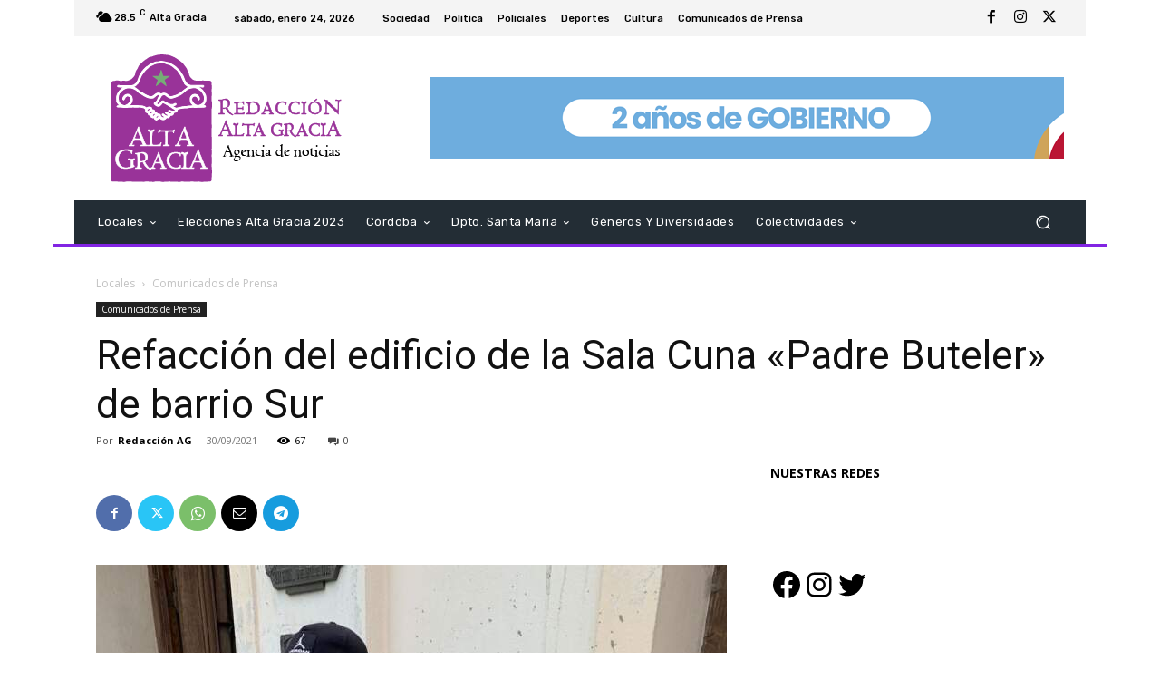

--- FILE ---
content_type: text/html; charset=utf-8
request_url: https://www.google.com/recaptcha/api2/aframe
body_size: -94
content:
<!DOCTYPE HTML><html><head><meta http-equiv="content-type" content="text/html; charset=UTF-8"></head><body><script nonce="VQHkcmKIa9Wi5xoMHM36Dg">/** Anti-fraud and anti-abuse applications only. See google.com/recaptcha */ try{var clients={'sodar':'https://pagead2.googlesyndication.com/pagead/sodar?'};window.addEventListener("message",function(a){try{if(a.source===window.parent){var b=JSON.parse(a.data);var c=clients[b['id']];if(c){var d=document.createElement('img');d.src=c+b['params']+'&rc='+(localStorage.getItem("rc::a")?sessionStorage.getItem("rc::b"):"");window.document.body.appendChild(d);sessionStorage.setItem("rc::e",parseInt(sessionStorage.getItem("rc::e")||0)+1);localStorage.setItem("rc::h",'1769268882674');}}}catch(b){}});window.parent.postMessage("_grecaptcha_ready", "*");}catch(b){}</script></body></html>